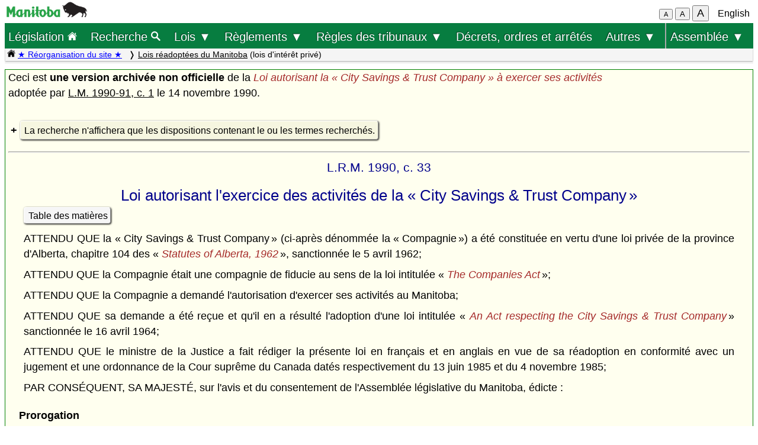

--- FILE ---
content_type: text/html; charset=UTF-8
request_url: https://web2.gov.mb.ca/laws/statutes/repriv/c03390f.php
body_size: 15645
content:
<!DOCTYPE html>
<html lang="fr">
<head>
	<meta charset="UTF-8">
	<link rel="shortcut icon" type="image/x-icon" href="../../common/images/manitoba.ico">
	<meta name="viewport" content="width=device-width, initial-scale=1">
	<meta name="google" content="notranslate">
	<meta name="description" content="">
	<meta name="keywords" content="">
	<meta name="dcterms.title" content="Législation manitobaine"> 
	<meta name="dcterms.publisher" content="King's Printer of Manitoba">
	<meta name="dcterms.creator" content="Manitoba Justice">
	<meta name="dcterms.language" title="ISO639-1" content="fr">
		<link rel="stylesheet" type="text/css" href="../../common/css/content2.css?v=3">	
	<link rel="stylesheet" type="text/css" href="../../common/css/laws4.css?v=3">
		<title>Législation manitobaine</title>
	<script src="../../common/js/common.js?v=3"></script>
	<script src="../../common/js/w3.js"></script>
	<style>
		a{color:black;}
	</style>
	<style media="print" id="print-size"></style>
<!-- end of header.all -->
<meta name="ActFr" content="Loi autorisant l'exercice des activités de la  « City Savings & Trust Company », L.R.M. 1990, c. 33">
<meta name="category" content="consolidated Acts">
<meta name="subcategory" content="private">

<title>Loi autorisant l'exercice des activités de la  «&nbsp;City Savings & Trust Company&#8239;»</title>
</head>
<body onload="show_map_link();">
	<div class="access-links sr-only">
		<a rel="header navigation" accesskey="1" href="#topmenu">Retour au début</a>
		<a rel="content navigation" accesskey="2" href="#mainTocSummaryFr">Table des matières</a>		<a rel="main body navigation" accesskey="3" href="#content">Contenu principal</a>
		<a rel="footer navigation" accesskey="4" href="#footer">pied de page</a>
		<a href="c03390e.php" rel="switch language" accesskey="5">English</a>
		<a accesskey="6"  onclick="vPos('c03390e.php')"> </a>
	</div>
<!-- start of header -->
<div class="hdr">
  <div class="hdr-left">
	<a  title="gouvernement du Manitoba" href="https://www.manitoba.ca/index.fr.html"><img class="bp-logo" alt="gouvernement du Manitoba" src="../../common/images/mb-logo.png"></a>
  </div>
	<div class="hdr-center">
	<span class="s1_2em"></span>
	</div>
  <div class="hdr-right">
	<span id="resizeBttns">
		<button type="button" id="fontdown" style="font-size: 70%" title="diminuer la taille de la police" onclick="fontdown()">A</button> 
		<button type="button" id="fontreg" title="taille de police normale" onclick="fontreg()">A</button> 
		<button type="button" id="fontup" style="font-size: 110%" title="augmenter la taille de la police" onclick="fontup()">A</button>
	&nbsp;</span>
	<a id="lang" href="c03390e.php">English</a>
  </div>
</div>
<header class="sticky-hdr" id="topmenu">
	<nav class="top-nav">
		<!-- collapsed menu button for small viewport -->
		<ul class="nav-right">
			<li >
				<a class="topnav-toplink" href="../../index.fr.php">Législation <img alt="icône de la page d'accueil" src="../../common/images/home(wh).png" height="16"></a>
			</li>
			<li class="menubar">
				<a href="javascript:void(0);" class="menu-icon" onclick="toggleOn()" style="padding-top: 6px"><span style="color:white; font-size: 2rem;">&equiv;</span></a> 
				<a href="javascript:void(0);" class="menu-close-icon" onclick="toggleOff()" style="padding-top: 5px"><span style="color:white; font-size: 1.6rem;">X</span></a> 
			</li>
			<li class="fullmenu">
				<a class="topnav-toplink" title = "Search Manitoba Laws" href="../../search3.fr.php">Recherche <img  alt="icône (recherche)" src="../../common/images/search(wh).png" height="16"></a>
			</li>
			<li class="dropdown fullmenu">
				<button type="button" class="dropdown__title" aria-expanded="false" aria-controls="acts_menu" onclick="submenu('acts_menu')">
				  Lois &#9660;
				</button>
				<ul class="dropdown__menu" id="acts_menu">
					<li><p class="menu_title">Lois codifiées :</p>
						<a href="../../statutes/index_ccsm.fr.php" title="Codification permanente des lois du Manitoba">Lois de la C.P.L.M.</a>
						<a href="../../statutes/index_muni.fr.php">Lois d'intérêt municipal</a>
						<a href="../../statutes/index_priv.fr.php">Lois d'intérêt privé</a>
					</li>
					<li class="divider"></li>
					<li><p class="menu_title">Lois non codifiées :</p>
						<a href="../../statutes/index_chap.fr.php">Chapitres annuels</a>
						<a href="../../statutes/index_public.fr.php">Lois d'intérêt public (ne faisant pas partie de la C.P.L.M.)</a></li>
					<li class="divider"></li>
					<li><p class="menu_title">Lois réadoptées :</p>
						<a href="../../statutes/index_reccsm.fr.php">L.R.M. 1987 et 1988 (lois de la C.P.L.M.)</a>
						<a href="../../statutes/index_re1987s.fr.php">L.R.M. 1987 (supplément)</a>
						<a href="../../statutes/index_repriv.fr.php">L.R.M. 1990 (lois d'intérêt privé)</a></li>
					<li class="divider"></li>
					<li><a href="../../statutes/index_procs.fr.php">Proclamations</a></li>
					<li class="divider"></li>
<!--					<li><a href="../../statutes/index_patent.fr.php">Lettres patentes</a></li>
					<li class="divider"></li>		 -->			
					<li><a href="../../whats_new.fr.php">Nouveautés concernant le site Web</a></li>
					<li class="divider2"></li>
				</ul>
			</li>
			<li class="dropdown fullmenu">
				<button type="button" class="dropdown__title" aria-expanded="false" aria-controls="regs_menu" onclick="submenu('regs_menu')">
				  Règlements &#9660;
				</button>
				<ul class="dropdown__menu" id="regs_menu">
					<li>
						<p class="menu_title">Règlements codifiés :</p>
						<a title="règlements en vigueur pris en vertu de toutes les lois" href="../../regs/index.fr.php">en vertu de toutes les lois</a>
						<a title="règlements codifiés pris en vertu de lois qui ne sont pas dans la C.P.L.M." href="../../regs/index_nonccsm.fr.php">en vertu de lois qui ne sont pas dans la C.P.L.M.</a>
					</li>
					<li class="divider"></li>
					<li>
						<p class="menu_title">Règlements non codifiés :</p>
						<a title="réglementations nouvelles et modificatives (non codifiés)" href="../../regs/index_annual.fr.php">de 2000 à 2025</a>
					</li>
					<li class="divider"></li>
					<li>
						<p class="menu_title">Formules réglementaires :</p>
						<a href="../../rules/forms_f.php">Formules de la Cour du Banc du Roi</a>
						<a href="../../regs/index_forms.fr.php">Autres formules réglementaires</a>
					</li>
					<li class="divider"></li>
					<li><a href="../../whats_new.fr.php">Nouveautés concernant le site Web</a></li>
					<li class="divider2"></li>
				</ul>
			</li>
			<li class="dropdown fullmenu">
				<button type="button" class="dropdown__title" aria-expanded="false" aria-controls="rules_menu" onclick="submenu('rules_menu')">
				  Règles des tribunaux &#9660;
				</button>
				<ul class="dropdown__menu" id="rules_menu">
					<li><p class="menu_title">Cour d'appel :</p>
						<a title="Règles de la Cour d'appel (affaires civiles)" href="../../regs/current/555-88r.php?lang=fr">Règles de la Cour (affaires civiles)</a>
<!--						<a title="Règles de la Cour d'appel (affaires criminelles)" href="//laws-lois.justice.gc.ca/eng/regulations/SI-92-106/page-1.html">Règles de la Cour (affaires criminelles), TR/92-106</a> -->
						<a title="Règles de la Cour d'appel (affaires criminelles)" href="https://www.manitobacourts.mb.ca/site/assets/files/1137/mbca_criminal_appeal_rules.pdf">Règles de la Cour (affaires criminelles), TR/92-106</a>						
					</li>
					<li class="divider"></li>
					<li><p class="menu_title">Cour du Banc du Roi :</p>
						<a title="règles du Cour du Banc du Roi (affaires civiles)" href="../../regs/current/553-88.php?lang=fr">Règles de la Cour (affaires civiles)</a>
						<a title="règles du Cour du Banc du Roi (affaires criminelles)" href="//laws.justice.gc.ca/eng/regulations/SI-2016-34/page-1.html">Règles de la Cour (affaires criminelles), TR/2016-34</a>
					</li>
					<li class="divider"></li>
					<li><p class="menu_title">Cour provinciale :</p>
						<a title="Règlement de la Cour provinciale applicables aux instances en matière familiale" href="../../regs/current/087-88r.php?lang=fr">Règles applicables aux instances en matière familiale</a>
					</li>
					<li class="divider"></li>
					<li><p class="menu_title">Liens connexes :</p>

						<a href="../../rules/forms_f.php">Formules</a>
						<a href="//www.manitobacourts.mb.ca/index.fr.html">Site des tribunaux du Manitoba</a>
					</li>
				</ul>
			<li class="fullmenu">
				<a class="top-menu-link" href="../../statutes/index_orders.fr.php">Décrets, ordres et arrêtés</a>
			</li>


			<li class="dropdown fullmenu">
				<button type="button" class="dropdown__title" aria-expanded="false" aria-controls="others_menu" onclick="submenu('others_menu')">
				  Autres &#9660;
				</button>
				<ul class="dropdown__menu" id="others_menu">			
					<li><p class="menu_title">Proclamations :</p>
						<a href="../../statutes/index_procs.fr.php">Lois</a>
						<a href="../../statutes/index_crown.fr.php">Couronne</a>
					</li>
					<li class="divider"></li>
						<li class="patent">
							<p class="menu_title"><a href="../../statutes/index_patent.fr.php">Lettres patentes</a></p>
						</li>
				</ul>
			</li>			
			
			
			<li class="dropdown fullmenu last-item">
				<button type="button" class="dropdown__title" aria-expanded="false" aria-controls="bills_menu" onclick="submenu('bills_menu')">
				Assemblée &#9660;
				</button>
				<ul class="dropdown__menu" id="bills_menu">
					<li><p class="menu_title">Session courante :</p>
						<a title="current session bills" href="/bills/sess/index.fr.php">Projets de loi</a>
						<a title="current session bill status" href="//www.gov.mb.ca/legislature/business/billstatus.pdf">État des projets de loi</a>
					</li>
					<li class="divider"></li>
					<li>
						<a class="magnify" href="/bills/search/search.fr.php">Recherche dans les projets de loi</a>
					</li>
					<li class="divider"></li>
					<li>
						<a href="https://www.gov.mb.ca/legislature/index.html">Site de l'Assemblée</a>
					</li>
				</ul>
			</li>
		</ul>
	</nav>

	<div class="breadcrumb-container sticky-crumbs">
		<ol class="left breadcrumb">
		<li><a title="Page d’accueil Lois" href="../../index.fr.php"><img alt="icône de la page d'accueil" src="../../common/images/home(bk).png" height="14"></a>
		<a style="color:blue" title="Nouveautés" href="../../whats_new.fr.php">&#9733; Réorganisation du site &#9733;</a> 
		</li>


			<li><a href="../../statutes/index_repriv.fr.php">Lois réadoptées du Manitoba</a> (lois d'intérêt privé)</a></li>
<!--			<li><button type="button" onclick="viewport()">Viewport</button></li> -->
        </ol>
	</div>
</header>
<main id="main">


<!-- /robots -->
<div class="content archive" id="content">

<!-- <style onload="sessionFont()"> </style> -->
Ceci est <b>une version archivée non officielle</b> de la <i>Loi autorisant la « City Savings & Trust Company » à exercer ses activités</i><br> adoptée par <a href="../1990-91/c00190-91f.php#">L.M. 1990-91, c.&nbsp;1</a> le 14 novembre 1990.<br>&nbsp; </p>
<div>
	<details>
	<summary><a class="light3">La recherche n'affichera que les dispositions contenant le ou les termes recherchés.</a></summary>
	<div style="text-align: left; padding-left: 1em; max-width: 800px">
		<form method="get" action="../_display2.fr.php">
		  <p class="single">
			Rechercher : <select name="p"  style="font-size:0.9em;" ><
		  <option selected value="">un ou certains des mots
		  <option  value="2">tous les mots
		  <option  value="1">l'expression
		  </select><input type="hidden" name="f" value="repriv/c03390f.php"> </p>
		  <p class="single">
			<input type="text"  style="font-size:0.9em;" size="40" name="query" value="">
		  <input type="submit" value="Recherche" style="font-size:1em;"></p>
		</form>
		<p class="single">Vous pouvez vous servir de caractères de remplacement :</p>
     	<ul class="single ind1">
			<li>«&nbsp;*&nbsp;» remplace zéro, un ou plusieurs caractères (par exemple, «&nbsp;cultiv*&nbsp;» vous permet de trouver «&nbsp;cultivable&nbsp;», «&nbsp;cultivar&nbsp;», «&nbsp;cultivateur&nbsp;», «&nbsp;cultivatrice&nbsp;» et «&nbsp;cultivé&nbsp;»).</li>
			<li>«&nbsp;?&nbsp;» remplace zéro ou un seul caractère (par exemple, «&nbsp;cultivé?&nbsp;» vous permet de trouver «&nbsp;cultivée&nbsp;» ou «&nbsp;cultivés&nbsp;» mais pas «&nbsp;cultivateur&nbsp;»).</li>
		</ul>
  		<p class="single">La recherche ne tient pas compte des majuscules.</p>
	</div>
	</details>
</div><hr>
<p class="chapter">L.R.M. 1990, c. 33</p>
<p class="title">Loi autorisant l'exercice des activités de la  «&nbsp;City Savings & Trust Company&#8239;»</p>
<p class="single"><a class="light2" href="c03390fi.php">Table des matières</a> </p><p>ATTENDU QUE la «&nbsp;City Savings & Trust Company&#8239;» (ci-après dénommée la «&nbsp;Compagnie&#8239;») a été constituée en vertu d'une loi privée de la province d'Alberta, chapitre&nbsp;104 des «&nbsp;<i>Statutes of Alberta,&nbsp;1962</i>&#8239;», sanctionnée le&nbsp;5 avril&nbsp;1962;
<p>ATTENDU QUE la Compagnie était une compagnie de fiducie au sens de la loi intitulée «&nbsp;<i>The Companies Act</i>&#8239;»;
<p>ATTENDU QUE la Compagnie a demandé l'autorisation d'exercer ses activités au Manitoba;
<p>ATTENDU QUE sa demande a été reçue et qu'il en a résulté l'adoption d'une loi intitulée «&nbsp;<i>An Act respecting the City Savings & Trust Company</i>&#8239;» sanctionnée le&nbsp;16&nbsp;avril&nbsp;1964;
<p>ATTENDU QUE le ministre de la Justice a fait rédiger la présente loi en français et en anglais en vue de sa réadoption en conformité avec un jugement et une ordonnance de la Cour suprême du Canada datés respectivement du&nbsp;13 juin&nbsp;1985 et du&nbsp;4&nbsp;novembre&nbsp;1985; 
<p>PAR CONSÉQUENT, SA MAJESTÉ, sur l'avis et du consentement de l'Assemblée législative du Manitoba, édicte&nbsp;:
<p class="secheading"><a name="1"></a>Prorogation
<p><a href="c03390e.php#1">1</a></p><p class="up1tab"> Est prorogé le pouvoir de la Compagnie d'exercer ses activités au Manitoba.
<p class="ind2"><b>NOTE&nbsp;:&nbsp;La présente loi remplace le c.&nbsp;82 des «&nbsp;<i>S.M.&nbsp;1964 (1st sess.)</i>&#8239;».</b>

<!-- END OF CONTENT -->

	</div><!-- END OF CONTENT -->
<!--   </div> end of flex-container -->
</main>
<footer id="footer"> 
    <ul class="s_85em">
		<li><a href="https://manitoba.ca/accessibility/index.fr.html">Accessibilité</a></li>
		<li><a href="https://manitoba.ca/legal/disclaimer.fr.html">Avertissement</a></li>
		<li><a href="https://manitoba.ca/legal/copyright.fr.html">Droits d'auteur</a></li>
		<li><a href="https://manitoba.ca/legal/privacy.fr.html">Sécurité des renseignements</a></li>
		<li><a href="https://manitoba.ca/contact/index.fr.html">Communiquer avec le gouvernement</a></li>
		<li><a href="https://manitoba.ca/index.html" title="Manitoba Government home page"><img class="bp-logo" src="../../common/images/mb-bison-white.png" alt="Manitoba government home page"></a>
	</ul>
</footer>&nbsp;
<script>
function handleBttnEn(e){
	var key = e.keyCode || e.which;
	if(key == 13){
		showFr();
	}
}

function handleBttnFr(e){
	var key = e.keyCode || e.which;
	if(key == 13){
		showEn();
	}
}
</script>
</body>
</html>





--- FILE ---
content_type: text/css
request_url: https://web2.gov.mb.ca/laws/common/css/laws4.css?v=3
body_size: 30858
content:
@charset "UTF-8";
/* SCREEN READER ONLY items */
.sr-only {
  position: absolute;
  left: -10000px;
  width: 1px;
  height: 1px;
  top: auto;
  overflow: hidden;
}
.sr-only:focus-within {
	position:absolute;
	left: 1em;
	font-size: .8rem;
	top: 5px;
	background-color: white;
	border-radius: 4px;
	border: 1px solid black;	
	padding: 5px 5px 10px 5px;
	color:black;
	height: 20px;
	width: auto;		
	z-index:10;
}
.sr-only a{
	text-decoration:none;
	color: black;
	padding: 0px 5px;
}
.sr-only a:focus, .sr-only a:hover{
	text-decoration:none;
	background-color:lightgray;
}

* {box-sizing: border-box;}

body{
	font-family: sans-serif;
	background-color: white;
	color: black;
	margin: 0 0.5em;
	float: none !important;
	line-height: 1.5;
	max-width: 1400px;
/*	font-size: 15px; */
}

/* *************** HEADER ***************************** */
/* Top -- Manitoba Bison and Language links */
.hdr {
	display: grid;
	grid-template-areas: 'left middle right';
	gap: 10px;
	padding: 3px;}
.hdr-left{
	grid-area:left;
	text-align:left;
	}
.hdr-center{
	grid-area: middle;
	text-align: center;
	padding-top:3px;
}
.hdr-right{
	grid-area:right;
	text-align:right;
	padding-top: 6px;
	}
.hdr-right a{
	color: black;
	text-decoration: none;
/*	font-size: 0.9rem; */
	padding: 3px;
	}
.hdr-right a:hover{
	color: white;
	background-color: black;
	}
.bp-logo {  			/* Manitoba bison logo */
	height: 20px; 
	width: auto;
	padding: 0;
}


/* TOP MENU (green menu bar) */

.sticky-hdr{
	position: -webkit-sticky;
	position: sticky;
	background-color: whitesmoke;
	padding-bottom: 0.3em;
	top: -1px;
	z-index:2;
}

nav.top-nav{
	background-color: #077d40; /*same as rgba (7,126,28,1) */
	display: grid; 
	font-size: 0.8rem;
}

li button.dropdown__title {		/* top level dropdown menu button */
  background-color: transparent;
  border: none;
  font-family: inherit;
}

li.dropdown {			/* for an LI that contains a nested UL */
  position: relative;
}

li.dropdown.fullmenu.last-item{  /* separator for Leg Assembly link */
	border-left: 2px solid darkgray;
}

li.menubar{
	position: absolute;
	right: 0;
	top: 0;
	line-height: 1.25rem;
	color: white;
	display:none}


nav ul {
	list-style: none;
	margin: 0;
	padding: 0;
	display: grid;
}

nav ul li, nav ul li a {
	padding: 0;
	font-size: .8rem;
}

nav > ul {
	grid-auto-flow: column;  /*list items with horizontal orientation */
}
nav > ul > li.fullmenu{
	margin: 0.1 0.5rem;
}

nav > ul > li > a,
nav > ul > li .dropdown__title {
	text-decoration: none;
	text-align: center;
	display: inline-block;
	color: #fff;
	font-size: .9rem;
	text-shadow: -1px -1px 1px #333; 
	text-shadow: -1px -1px 1px rgba(0,0,0,0.5);
	text-decoration:none !important;
	max-height: 37px;
    border-top: 3px solid transparent;
	padding: 0.5rem 0.4rem;
}
a.top-menu-link, a.topnav-toplink{
	padding-top: .3rem;
}

.top-nav i {color: white;}

nav > ul > li > a:active, 
nav > ul > li > a:hover,
nav > ul > li > .dropdown__title:active, 
nav > ul > li > .dropdown__title:hover,
nav > ul > li > .dropdown__title:focus-within
	{
	background-color: black;
}


a.menu-icon{
	color: white;
	padding: 0;
	display: block;
}

a.menu-close-icon {
	color: white;
	font-size: 1.05rem;
	display: none;
}

.caret::before{
	content: "\25BE";
}


/*  TOP MENU -- Nested submenus */

.dropdown__menu {	/* for the nested UL */
	position: absolute;
    left: 0;
    top: calc(100% - 1px);
/*	left: 50%;
	transform: translateX(-58%); */
	z-index: 99;
    padding: 0.5em 0;
/*	min-width: 20ch; */
    background-color: whitesmoke;
    border-radius: 4px;
	box-shadow: 0px 5px 8px 0 rgba(0, 0, 0, 0.2), 0px 20px 20px 0 rgba(0, 0, 0, 0.19);
	display: none;
    box-shadow: 0 0.15em 0.25em rgba(black, 0.25);

}
.dropdown__menu#bills_menu, .dropdown__menu#others_menu{
	right:0;
	left: auto;
}

.dropdown__menu a {
	color: black;
	text-align: left;
	display: block;
	padding-left: 1.5em;
	padding-top: .2em;
	padding-bottom: .2em;
	text-decoration: none;
}

nav.top-nav ul.nav-right li.patent p.menu_title a,
nav .menu_title{  		/* headings inside nested menu*/
	font-size: 1em;
	margin: 0;
	padding-left: 0.5rem;
	color: darkgreen;
	font-weight: 700;
}
.dropdown__menu li.patent a {
	padding-left: 0 !important;
/*	border: 1px solid red; */
}

nav li.divider{			/* thin grey separator line */
	height:1px;
	margin:7px 0;
	overflow:hidden;
	background-color:#e5e5e5}

.dropdown__menu a:focus,
.dropdown__menu a:hover {
	background-color: lightgray;
}
.dropdown:focus-within button{
	background-color: black;
}

.dropdown:focus-within .dropdown__title {
		border-top: .2rem solid white;
	}
.dropdown:focus-within 	.dropdown__menu{
/*		display:block;*/
	}
.dropdown:not(:focus-within) .dropdown__menu{
	display:hidden;
}


/* responsive menu classes for phones */

.fullmenu.responsive{
	background-color: #555;
	display:block;
}

.fullmenu.responsive a, .fullmenu.responsive .dropdown__title{
	display:block;
	text-align: left;
	width: 100%;
}

.fullmenu.responsive .dropdown__menu{
	width: 80%;
	position:relative;
	float: right;
	margin-right:1.5em;
	margin-top: -30px;
}

.fullmenu.responsive .dropdown__menu li{
	display:block;
}

nav.top-nav.responsive {height:auto;}

.fullmenu.responsive:focus-within{
	background-color:black;
	outline: 2px solid white;
	margin-top: 1px;
	margin-bottom:1px;
}

.dropdown.fullmenu.responsive:focus-within{
	outline: none;
	border: 0;
	margin:0;
}

.show {display:block;}

/*******  Bread crumbs ******************/
div.sticky-crumbs{
	position: -webkit-sticky;
	position: sticky;
	background-color: whitesmoke;
	z-index: 2;
}
div.breadcrumb-container{
	padding:0;
	margin:0 1px;
	box-shadow: 0px 1px 2px darkgray;
	color: black;
	font-size: .9em;
}
.breadcrumb-container a,
.breadcrumb-container i,
.breadcrumb-container a:visited{
	color:black;
}
.sticky-crumbs {display:block;}
.breadcrumb-container ol{
	display:inline-block;
	margin:0;
	padding:0;}
.breadcrumb-container ol li{
	display: inline;
	padding-left:3px;
	}
.breadcrumb-container ol li:not(:first-child)::before{
	content: "\00A0\0276D\00A0";
	color: black;
}
.actmenu{
	float:left;
	position: -webkit-sticky;
	position:sticky;
	top: 65;
}
.actmenu i.fa{
	color: black;
}
a:focus {
	outline-offset:3px;
	text-decoration:none;
	}
	
.sticky-sidebar{
  height: calc(100% - 100px);
  display:block;
  z-index: 1;
  top: 100px;
  background-color: #111;
  overflow-x: hidden;
  transition: 0.5s;
  padding-top: 60px;
}
.sticky-sidebar a {
	display:block;
	color: white;
	padding: 4px 10px 4px 10px;}

/*******  Footer ***********************/
footer {
  background-color: black;
  display:grid;
  padding:0 4em 0 4em;
  font-size: 1.2em;
}
footer ul{
	display:grid;
	grid-auto-flow: column;  /*list items with horizontal orientation */
	list-style:none;
	text-align:center;
	margin:0;
}
footer li{
	padding-top: 5px;
}
footer a {
	padding:2px 2px;
	display:block;
}
footer a, footer a:visited{
	color:white;
	text-decoration: none;}
footer li:hover, footer li:focus{
	background-color:darkgreen;
}


/******************* MAIN content **********************/

div.flex-container { display: flex; }
div.content {
    flex: 1;         /* Content takes up all remaining space */
    order: 0;        /* Place it after (to the right of) the navigation */
    min-width: 12em; /* Optimize main content area sizing */
	padding: 0 5px;
	text-align: justify;
	position: static;
	background-color: #FDFEFE;
	font-size: 1.1em;
  }

.content a, .content a:visited {color: black;}

div.flex-container > ul > li {
  background-color: #F0F0F0;
}

/* tables */
div.acttable {padding: 1em; margin-left: 0.6em; margin-right: 0.6em;} 
.acttable table{border-top: 1px solid black; border-left: 1px solid gray; border-right: 1px solid gray; border-bottom: 1px solid black;margin: 0 auto}
.acttable tr{vertical-align: top;}
.acttable table tr td{line-height: 1.5em;}
.acttable tr:first-child td, .acttable tr.th td{border-bottom:1px solid black;background-color:#EAEAEA;}
.acttable td{border-bottom: 1px solid lightgray;}
.acttable tr:last-child td{padding-bottom: 6px;}
.acttable th.bline{border-bottom: 1px solid black;}
.acttable td.bline{border-bottom: 1px solid black;}
.acttable td.tline{border-top: 1px solid black;}
.acttable tr:nth-child(odd){background-color:#f5f5f5;}
.acttable td.left{text-align: left; padding: 0.3em;}
.acttable td.center{text-align: center; padding: 0 0.3em;}
.acttable td.right{text-align: right; padding: 0 0.3em;}
.acttable input.filter{display:block; width: 100%; font-size:1em;}
.acttable td.col-title{width: 50% }	
.acttable tr.tline td{border-top:1px solid black;}
.acttable table.center{margin:auto}
.acttable td.b_all{border: 1px solid black;}
/*.acttable td.rot90{transform: rotate(-90deg); white-space:nowrap; max-width:1em;max-height:2em;}*/
.acttable td br{margin-top: 2em;}
div.ind3 {margin-left: 6em;  float: left;}
div.ind2 {margin-left: 4em; float: left;}
div.ind1 {margin-left: 2em; float: left}
div.ind1 table, div.ind2 table, div.ind3 table {width:100%;table-layout:fixed}
input.filter{
	color: black;
}
input.filter::placeholder{
	color: blue;
	opacity: .8;
}

td.left p.ind1{
	text-align: left;
}
span.border_b{
	border-bottom: 1px solid black;
}
span.border_b::after{
	content: "\a";
	white-space: pre;
}

div.notable table{
	margin-left:auto;
	margin-right: auto;
	border: 1px solid gray;
	border-collapse: collapse;
}

table.borders td{
	border:1px solid gray;
	 
}
div.table {padding: 1em; margin-left: 0.6em; margin-right: 0.6em;}
.table table{border-top: 1px solid black; border-left: 1px solid gray; border-right: 1px solid gray; border-bottom: 1px solid black;margin: 0 auto}
.table tr{vertical-align: top;}
.table table tr td{line-height: 1.5em;}
.table td{border-bottom: 1px solid lightgray;}
.table tr:last-child td{padding-bottom: 6px; border-bottom:none}
.table th.bline{border-bottom: 1px solid black;}
.table td.bline{border-bottom: 1px solid black;}
.table td.tline{border-top: 1px solid black;}
.table tr:nth-child(odd){background-color:#f5f5f5;}
.table td.left{text-align: left; padding: 0.3em;}
.table td.center{text-align: center; padding: 0 0.3em;}
.table td.right{text-align: right; padding: 0 0.3em;}
.table td.b_all{border: 1px solid black;}
div.w100 table{width:100%}
div.w95 table{width:95%}
div.w90 table{width:90%}
table.b_all{border: 1px solid black;}
.cfs_b{width:100%}
.cfs_b table {width:100%}
.cfs_b td{font-size: 0.8em;}
.cfs_b tr:nth-child(n+6) td:nth-child(2){
	border-left: 1px solid black;
}

div.notable table

.cfs_b tr:nth-child(n+6) td:nth-child(2n+8){
	border-left: 1px solid black;
	background-color:lightyellow;
}


/************* Divs **************************/
div.float_right{
	padding-top: 0.5em;
	float: right;
	position: relative;
	text-align: left;
	margin-left: 1em;
	margin-bottom: 0.3em;
	}
div.float_left{
	padding: 0.5em;
	float: left;
	position: relative;
	text-align: left;
	margin-bottom: 0.3em;
	}

div.l_yellow {
	background-color: lightyellow;
	padding:0.5em;
	border: 1px solid;
	border-color: gray;
	border-radius: 5px;
	}

table.act { position:relative; margin:0 auto -1px 3em; border:1px; font-size:1em; line-height:1.2em;}
td.left { padding-left:1.5em;}
td.right { padding-right:1.5em; text-align: right;}
td.rightpad { padding-right:3.0em; text-align: right;}
#myTable {margin:0; padding:0;}
#lastCol{width: 7.5em;}
#lastCol-2{width: 5em;}
/* paragraphs */
p {margin-left: 0.5em}
p.left, .left {text-align: left; margin-left:0; padding-left: 0;}
h2.left.ind1 {margin-left: 3.5em;}
.lefts {text-align: left; margin-top:0pt; margin-bottom: 0pt; margin-left: 5em;} /* left-justified, single-spaced paragraph */

.lcol p, .rcol p{margin-left: 0}
.lcol ol, .rcol ol{padding-right: 0em;}
.lcol br, .rcol br  {
	content: "";
	display: block;
	margin-top:7px;
}
.lcol li, .rcol li {
	padding-bottom: 5px;
	margin-right: 1.3em;
	margin-left: 0.5em;
}

p.ind1list{
	margin-left: 2.6em;
	text-indent: -2.4em;
}

p.indhi {margin-top: 0.5em; margin-bottom: 0.4em; line-height: 1.2em; margin-left:2em; text-indent:-1.3em;}

p.ind1_5 {margin-left: 1.2em}
/*
p.ind1 {
	margin-left: 2.5em;
	text-indent: -2.4em; 
	border: 1px solid green;
}
*/

p.s_ind{padding-left: 1.6em; margin-left: 3.8em; text-indent: -1.8em;}



p.ind1up {margin-left: 2.0em; margin-top:-1.8em}
p.ind_1	 {margin-left: 2em}
p.ind_1hi 	{margin-left: 3em; text-indent: -1em}
p.ind1hi {margin-left: 5em; text-indent:-2.5em}
p.ind1c	 {margin-left: 3.0em; text-indent:-1.4em}
p.emNotice {margin-top: 0.6em; margin-bottom: -1em}
p.ind1_ital {font-style:italic;margin-left: 1.5em; margin-bottom:-0.5em;}
p.tab1, p.Tab1 {text-indent: 1.1em;}
p.tab2, p.Tab2 {text-indent: 2.5em;}

/*
p.boldhead+p, p.boldhead+p+p.up1tab{padding-left:1.5em;} 
p.boldhead+p+p.up1tab ~ p.ind1c{margin-left: 4.0em;} 
p.boldhead ~ p.ind1c+p:not(p.secheadingi){padding-left: 1.5em;}
*/

#divSort{display:none;}
div.base{padding-left: 0em; padding-top: 0em; padding-bottom:0em; padding-right: 1em; margin-top:0em}
div.base div.regcol-e{padding-left: 3em; padding-right: 1em; margin-top: 0em; margin-bottom: 0em; padding-top: 0em}
div.base div.regcol-f{padding-left: 3em; padding-right: 1em; margin-top: 0em; margin-bottom: 0em; padding-top: 0em}
div.base1col{padding-left: 3em; padding-right: 1em; margin-top: 0em; margin-bottom: 0em; padding-top: 0em}
.base.ind1{padding-left: 2.5em; padding-right: 1em; margin-top: 0em; margin-bottom: 0em; padding-top: 0em}
.base h6.secheading, .base p.secheadingi, .base1col h6.secheading{margin-top:0; padding-top: 0.8em; margin-bottom: -0.5em;}
div.base + div:not(.base){margin-top: 1.0em;}
/*div.regrow:has(.secnumItal) + div.regrow p.centred1:not(.am){margin-top: -0.5em ; border:1px solid green;}
div.regrow:has(.secnumItal) + div.regrow p.centred2:{margin-top: 0em ; padding-top: 0em; border:1px solid green;} */
div.regrow:has(.secnumItal) + div.regrow p[class*="centred"]:not(.am){margin-top: 0em ; padding-top: 0em}
p.inst + p.centred2{margin-top: 0em ; padding-top: 0em}
h2.sch + p.centred2, h2 + p.center{margin-top:-0.5em !important;padding-top:0em}
p.ind2 	 {margin-left: 4.0em}
p.ind2up	 {margin-left: 3.2em; margin-top: -1.9em}
p.ind_2 	 {margin-left: 3em}
p.ind_2hi 	{margin-left: 4em; text-indent: -1em}
p.ind2hi {margin-left: 7em; text-indent:-2.5em}
p.ind2c	 {margin-left: 5.0em; text-indent:-1.4em}

p.ind3 	 {margin-left: 6.0em;}
p.ind3up	 {margin-left: 5.2em; margin-top: -1.9em}
p.ind_3 	 {margin-left: 5em}
p.ind3hi {margin-left: 9em; text-indent:-2.5em}
p.ind3c	 {margin-left: 7.0em; text-indent:-1.4em}

p.ind4 	 {margin-left: 10em;}
p.ind4up	 {margin-left: 8.2em; margin-top: -1.9em}
p.ind_4 	 {margin-left: 5em}
p.ind4hi {margin-left: 12em; text-indent:-2em}
p.ind4c	 {margin-left: 9.0em; text-indent:-1.4em}

p.ind5   {margin-left: 11.0em} 
p.ind5up	 {margin-left: 10.2em; margin-top: -1.9em}
p.ind_5   {margin-left: 6em} 
p.ind5hi {margin-left: 12em; text-indent:-2em}
p.ind5c	 {margin-left: 11.0em; text-indent:-1.4em}

div.rot90 {transform: rotate(-90deg); padding:0em; margin-left:-6em; margin-right: -6em; white-space:nowrap}

.single {margin-top: 0px; margin-bottom: 0px;}
.singlebttm {margin-bottom:4px}
.content .single {margin-top: 0px; margin-bottom: 0px;}
.content .hi1_5  {margin-left: 1.5em; text-indent: -1em;}
.hi1 {margin-left: 1em; text-indent: -1em;}
.hi1_5 {margin-left: 1.5em; text-indent: -1em;}
.hi2 {margin-left: 2em; text-indent: -1em;}
.hi1_left{text-align: left; margin-left: 1em; text-indent: -1em; }
.hi2_left{text-align: left;margin-left: 2em; text-indent: -1em;}
.center {text-align: center}
td p.td_sec{font-weight:bold;margin-left:2em;padding-left:0em;text-indent:-3em;}
td p.td_clause{margin-left: 3em; text-indent: -3em;}
td p.td3_sec{margin-left:-0em;padding-left:2em;text-indent:-2.5em;}
td p.td3_clause{margin-left: 3.5em; text-indent: -2.5em;}

td p.item1{
	text-align: left;
	margin-left: 0.5em !important;
	text-indent: -2.5em;
	}
td p.item1:first-child{margin-top: 0em;}

td p.ind1{
	margin-left: 0.5em !important;
	text-align: left;
	}

td p.ind1:has(.clause){
	margin-left: 0.8em !important;
}

td p.ind2{
	margin-left: 2em !important;
	text-align: left;
	}

td.left:has(.item1) p.ind2{margin-left: 2.5em;}

td p.ind3{
	margin-left: 3em !important;
	text-align: left;
	}

.reg_ef {
	padding-left:6em; 
	padding-right:6em;
	display: flex; 
	flex-direction:row; 
	flex-wrap:wrap;
	justify-content: center;
}
.reg_ef:has(.acttable){padding-left:0em; padding-right:0em;}
.reg_ef .acttable table{
	margin:auto;
	font-size: 0.9em;}

.reg_ef > figure{
	max-width: 45%;
}
.reg_ef figure img{
	padding: 1em;
	max-width: 80%;
}
figcaption{
	border-top: 1px solid black;
	padding-bottom: 1em;
	font-weight: bold;
	margin: auto;
	font-size: 1.2em;
	text-align: left;
}


figure.cs2 {
	margin-top: 2em;
	text-align: center;
	margin-left: 1em;
	margin-right: 1em;
	padding-top: 10px;
	border: 1px solid darkgray;
}

figure.cs2  figcaption{border-top: none}

figure.cell_img {
	margin:0;
	padding:0;
	text-align: center;
	border: 1px solid darkgray;
}

.cell_img img{
	width: 100%;
/*	border: 1px solid red; */
	padding:0;
	margin:0;
}

.cell_img figcaption{
	text-align: center;
	font-weight: normal;
	border: none;
	font-size: 0.9em;
}
.cell_img figcaption b{
	font-size: 1.5em;
}



/*****************  Bullet paragraphs ********************/
p.bull1::before, p.bull1e::before, p.bull_left::before, p.xn-bull2::before{content: "\2022"; width: 1.5em; display: inline-block; text-indent: 0em;}
p.bull1_ind::before{content: "\2022"; width: 1.2em; display: inline-block; text-indent: 0em;}
p.bull1, p.bull1e, p.bull1_dash{padding-left: 3em;text-indent: -1.5em; margin-top: -0.1em; margin-bottom:0.5em}
p.bull1_ind{padding-left: 4.5em;text-indent: -1.2em; margin-top: -0.1em; margin-bottom:0.5em}
td.left p.bull1{padding-left: 2em;text-align: left; text-indent: -1.5em; margin-top: 0.3em; margin-bottom:0em; font-size:0.9em; text-align: left;}
.acttable td.left p.bull1{font-size: 1em;}
p.bull_left{padding-left: 2em;text-align: left; text-indent: -1.5em; margin-top: 0.3em; margin-bottom:0em; font-size:0.9em}
p.bull0, p.bull0e, p.bull0_dash{padding-left: 1em;text-indent: -1.5em; margin-top: -0.1em; margin-bottom:0.5em}

p.bull2::before, p.bull2e::before, p.bull0_dash::before, p.bull1_dash::before{content: "\2012"; width: 1.5em; display: inline-block; text-indent: 0em; }
p.bull2, p.bull2e, p.xn-bull2{padding-left: 4.5em; text-indent: -1.5em; margin-top: -0.1em; margin-bottom:0.5em}

p.bull3::before{content: "\2023"; width: 1.4em; display: inline-block; font-size: 90%; text-indent: 0em; }
p.bull3{padding-left: 6em; text-indent: -1.3em; margin-top: -0.1em; margin-bottom:0.5em}

p.xn-bull2{margin-bottom:0em;}


p.ind2list{
	margin-left: 4.5em;
	text-indent: -2.5em;
}
span.label {
	display: inline-block;
	min-width: 5em;
	text-align: right;
}

span.secnum {
	display: inline-block;
	min-width: 4em;
	font-weight: bolder;
}

span.secnumItal {
	display: inline-block;
	font-style:italic;
	color: brown;
	min-width: 4em;
	font-weight: bolder;
}


.heading1 .secnum {font-weight: bold;}

span.num {
	display: inline-block;
	min-width: 2.4em;
	text-align: right;
	padding-right: 0.5em;
/*	border: 1px solid red; */
}
span.form_num{
	display: inline-block;
	min-width: 4em;
	text-align: left;
	padding-right: 1em;
}

span.boldital{
	font-weight:bold;
	font-style:italic;
}
span.italchar{
	color: brown;
	font-style: italic;
}
p.fees{
	margin-left: 1em;
	text-indent: -2.5em;
}

div.desc:has(.fees){
	margin-left:-1em;
	padding-left: .5em;
	text-indent: -1.5em;
}

.toc .hi{
	margin-left: 3em;
	text-indent: -1.5em;
	margin-bottom: 0.1em;
	margin-top: 0.1em;
}
.toc span.num{
	min-width: 1.5em;
}

/*span.clause {
	margin-left: 1em;
	padding-right:0.2em;
	border: 0px solid red;
	text-align: left;
}
*/
h1{
	color:darkblue;
	text-align:left;
	font-weight: 350;
	font-size: 1.6em;
}
h2{
	color:darkblue;
	text-align:center;
	font-weight: 350;
	font-size: 1.4em;
}
/* centered subheading for a 1-column schedule (section xxx) */
.reg1col > .center.s_9em, .regcol-e .center.s_9em, .regcol-f .center.s_9em {
	margin-top: -1em;
	margin-bottom: 1.0em;
	}
h3{
	color:black;
	text-align:center;
	font-weight: 600;
	font-size: 1.2em;
}
h4{
	color:black;
	text-align: left;
	font-size: 1.1em;
}
h5{
	color:black;
	text-align: left;
	font-size: 1.0em;
	font-weight:bold;
}

h6{
	color:black;
	text-align: left;
	font-size: 1em;
	font-weight:bold;
}

h2.hi, h2.hiu{
	margin-left: 1em;
	padding-left:6em;
	margin-right: 1em;
	text-align:left !important;
	text-indent: -3em;
}

h2.hiu{
	border-bottom:1px solid black;
}

h2.schleft{
	text-align: left;
	color: black;
}
.btmsingle{
	margin-bottom: -1em;
}
h3.schleft{
	text-align: left;
}

h4.subdiv{
	color: darkblue;
}
h2 + h4{
	margin-top: -10px !important;
	color: darkblue;
}
p.center.s_9em + h4{
	margin-top: -5px !important;
	color: darkblue;
}


h4 + h4{
	margin-top: -5px !important;
}

.toc h2.hi{
	padding-left: 1em;
	margin-left: 2.5em;
}
span.partnum{
	min-width:4em;
	padding-right: 1em;
	text-align:left;
	display:inline-block;
}

div.sched_container{
	display:flex;
	flex-direction: row;
	column-gap: 10px;
}
div.col1, div.col2{
	width:50%;
}

div.regrow{
	display: flex;
	column-gap: 10px;
}
div.regcol-e, div.regcol-f, div.regcol_e, div.regcol_f {
	width: 50%;
}
div.pgwide .regcol-e, div.pgwide .regcol-f  {
	width: 100% !important;

}

span.i1{
	content: " ";
	display: inline-block;
	width: 0.5em;
}

span.i2{
	content: " ";
	display: inline-block;
	width: 1em;
}

span.i3{
	content: " ";
	display: inline-block;
	width: 1.5em;
}

span.i4{
	content: " ";
	display: inline-block;
	width: 2em;
}

/*span.clause {
	margin-left: 1em;
	padding-right:0.2em;
	border: 0px solid red;
	text-align: left;
}
*/
span.clause{
	display: inline-block;
	margin-left: -1em; 
	text-align: right;
/*	margin-left: -.7em; */
	min-width: 3.5em;
	padding-right: 0.2em;
/*	border: 1px solid blue; */
}

p.ind4 span.clause{
	margin-left: -3.5em;
}
p.ind5 span.clause, p.ind6 span.clause{
	margin-left: -2em;
	
}

p.def1, p.def2 {
	margin-left: 2em;
}

/* link buttons from content2.css */
/*a.light2, a.light3{display:inline-block;box-shadow: 1px 1px 3px black; margin-bottom: 4px; }*/
.light2, a.light2:link, a.light2:visited {color: black; text-decoration: none; padding: 0.1em 0.3em 0.1em 0.4em; background-color: #F6F6F6;  border-radius:4px; border:1px; border-style:solid; border-color: #FFF #999 #999 #FFF;}
a.light2:hover, a.light2:visited:hover, a.light2:focus, a.light2:visited:focus {color: white; text-decoration:none;border:1px; border-style:solid; background-color: #333; border-color: #999 #FFF #FFF #999} 
.light3, a.light3:link, a.light3:visited {color: black; text-decoration: none; padding: 0.2em 0.3em 0.2em 0.4em; background-color: #F6F6E0; border:1px; border-radius:4px; border-style:solid; border-color: #FFF #999 #999 #FFF;}
a.light3:hover, a.light3:visited:hover, a.light3:focus, a.light3:visited:focus{color: white; text-decoration:none;border:1px; border-style:solid; background-color: #333; border-color: #999 #FFF #FFF #999} 
a.light2, a.light3{display:inline-block; text-indent:0 !important; box-shadow: 1px 1px 3px black; margin-bottom: 3px;}
span.light2, span.light3{display:inline-block; text-indent:0; box-shadow: 1px 1px 3px black; margin-bottom: 3px;}

/* fontsizes etc. 
.leftbig{font-size: 1.4em; color: darkblue; text-align: left;padding-left:0;}
.leftmedium{font-size: 1.2em; color: darkblue; text-align: left;padding-left:0em;}
.bigg{font-size: 1.3em; color: darkgreen;}
.red{color: red; font-weight: normal}
.s_7em {font-size:0.7em;}
.s_8em {font-size:0.8em;}
.s_85em {font-size:0.85em;}
.s_9em {font-size:0.9em;}
.s_95em {font-size:0.95em;}
.s_1em {font-size:1em;}
.s1_1em {font-size:1.1em;}
.s1_2em {font-size:1.2em;}
.s1_3em{font-size:1.3em;}
*/
.regrow h1 {font-size: 1.4em; margin-bottom: 0; padding-bottom: 0;}
.regrow h2 {font-size: 1.3em; text-align:center;margin-top: 2.0em; margin-bottom: 0em;}
.regrow h3 {font-size: 1.2em; text-align:center;margin-top: 1.8em; margin-bottom: 0em; color:darkblue; font-weight: 20}
.regrow h4 {font-size: 1.1em; font-weight: 20; text-align:center;margin:auto; margin-top: 1.5em; margin-bottom: .5em; width: 60%}
.regrow h5 {font-size: 1.1em; text-align:center;margin-top: 1.5em; margin-bottom: .5em;}
.regcol-e h4, .regcol-f h4 {font-size: 1.1em; font-weight: 20; text-align:center;margin-top: 1.5em; margin-bottom: .5em;}

h3.p80 {text-align:left; }
h4.p80{text-align: left; margin-left: 1em; font-weight: bold; width: 100%}
h5.p80 {text-align: left; margin-left: 2em; font-weight: bold}
h6.p80 {text-align: left; margin-left: 3em; font-weight: bold}
h6.p80 + p.ind3hi{margin-top: -1.5em;}

.sm_cap{font-variant: small-caps;}

h1 .s_9em {font-size: 0.75em;}

h6.secheading{
	margin-left: 1em; 
	margin-top: 2em; 
	margin-bottom: 0.3em;
}
h6.secheading + p.sect_inst{margin-top:-1em;}

.v-mid td {vertical-align: middle;}
.pad5 {padding-left: 5em; padding-right: 5em;}

div.base div.pad5{
	padding-left: 8em; padding-right: 6em;
}

.menu-bars::before{
	content: "\2630";
}
.magnify::after{
	content: "\1F50D";
}

#magnify{
    background-image: linear-gradient(transparent,transparent),url("data:image/svg+xml,<svg xmlns="http://www.w3.org/2000/svg" width="12" height="13"> <g fill="none" stroke="#ffffff" stroke-width="2"> <path d="M11.29 11.71l-4-4"/> <circle cx="5" cy="5" r="4"/> </g> </svg>");
	z-index: 10;
	
}


.icon-mag {
/*  fill: var(--inside-textbox-color); */
  fill: white;
  position: absolute;
  top: 0;
  left: 0.6em;
  bottom: 0;
  margin: auto auto auto 0;
  width: 1em;
  height: 1em;
  z-index: 1;
}

/***** MEDIA/SCREEN settings for responsive menus ***********/

/* PHONE (portrait) -- screen < 660px ) */
@media screen and (max-width: 830px){
/*	.top-nav a.menu-icon{display:block;height: 34px}*/
	header {
		width:100%;
		margin:0px;
		padding:0px;
		}
	body {
		padding:0;
		margin:0 0;
		}
	.hdr {font-size: .8rem;}
	#resizeBttns{display:none;}
	.menu-icon{
		font-size: 1.2em;
		line-height: 100%;
		}
	.menu-close-icon{
		font-size: 1.2em;
		line-height: 100%;
		}
	.content{
		padding:0;
		margin:0;
		}
	nav.top-nav {
/*		height: 30px; */
		width: 100%;
		padding-left:0;
		padding-right:0;
		}
	.fullmenu{display:none;
		border-bottom:1px solid rgba(7,126,28,.3); /* green */
		}
	.sticky-sidebar{display:none;}
	li.menubar {
		display:block;
		}
	img.bp-logo {height: 24px;}
	.top-nav > ul > li > a{
		padding: .2rem .4rem;
		}
	.dropdown.fullmenu.last-item{
		border-left: none;
		border-top: 1px solid whitesmoke;
		}
	.acttable{
		padding:1em 0;
		margin-left: 0em;
		margin-right: 0em;
	}
	.acttable td.left{
		padding-left: 2px;
	}

	details#mainTOC, details#mainTOCfr{
		top:56px;
		max-height: calc(100vh - 56px);
		font-size: 85%;
	}
	footer {padding: 0 0}
	footer ul{display:block; padding:0; margin:0}
	footer li{border-bottom:1px solid lightgray}
	form span.label {text-align: left; min-width:2em;}
	.regcol-e, .regcol-f,.regcol_e, .regcol_f{max-width: 100%; padding-right: 1px;padding-left:1px}
	.pad5{padding-left:0.5em;padding-right:0.5em;}
	p{text-align:left !important}
	.reg_ef {padding-left: 0em; padding-right:0em;}
	.reg_ef > figure{max-width:90%;}
}

@media screen and (min-width: 801px) and (max-width: 900px){
	nav > ul > li > a,
	nav > ul > li .dropdown__title {
		font-size: 100%;
		padding-bottom: 1em;
		}
	nav ul ul a,
	nav ul ul .menu_title{
		font-size: 90%;
	}
	.top-nav{min-height:39px}
	.bp-logo{height:22px;}
	.dropdown__menu{min-width: 27ch;}
	.dropdown__menu#acts_menu{min-width: 32ch;}
	details#mainTOC, details#mainTOCfr{
		top:64px;
		max-height: calc(100vh - 64px);
		font-size: 95%;
	}
}

@media screen and (min-width: 901px) and (max-width: 1000px){
	nav > ul > li > a,
	nav > ul > li .dropdown__title {
		font-size: 110%;
		padding-bottom: 1.1em;
		}
	nav ul ul a,
	nav ul ul .menu_title{
		font-size: 100%;
	}
	.top-nav{min-height:39px}
	.bp-logo{height:22px;}
	.dropdown__menu{min-width: 27ch;}
	.dropdown__menu#acts_menu{min-width: 32ch;}
	details#mainTOC, details#mainTOCfr{
		top:64px;
		max-height: calc(100vh - 64px);
		font-size: 95%;
	}
}

@media screen and (min-width: 1001px) and (max-width: 1200px){
	nav > ul > li > a,
	nav > ul > li .dropdown__title {
		font-size: 125%;
		padding-bottom: 1.6em;
		}
	nav ul ul a,
	nav ul ul .menu_title{
		font-size: 120%;
	}
	.top-nav{min-height:41px}
	.bp-logo{height:24px;}
	.dropdown__menu{min-width: 30ch;}
	.dropdown__menu#acts_menu{min-width: 36ch;}
	details#mainTOC, details#mainTOCfr{
		top:64px;
		max-height: calc(100vh - 64px);
		font-size: 100%;
	}
}

@media screen and (min-width: 1201px){
	nav > ul > li > a,
	nav > ul > li .dropdown__title {
		padding-bottom: 1.5em;
		font-size: 160%;}
	nav ul ul a,
	nav ul ul .menu_title{
		font-size: 120%;
	}
	.top-nav{min-height:43px}
	.bp-logo{height:26px;}
	.dropdown__menu{min-width: 31ch;}
	.dropdown__menu#acts_menu{min-width: 40ch;}
	.dropdown__menu#bills_menu{width:100%}
	details#mainTOC, details#mainTOCfr{
		top:68px;
		max-height: calc(100vh - 69px);
		font-size: 110%;
	}
}

@media screen and (min-width: 1400px){
	body {
		max-width: 1400px;
		margin: 0 auto !important;
	}
	.top-nav {padding-left: 4%}
	.dropdown__menu{min-width: 31ch;}
	.dropdown__menu#acts_menu{min-width: 40ch;}
	.dropdown__menu#bills_menu{width:100%}
}

@media print{
	div#topmenu, div.hdr, div.no_print, header, footer, a#enBttn, a#frBttn {display:none;} 
	details{display:none}
	details[open]{display:block}
	details#mainTOC div.toc::before, details#mainTOCfr div.toc::before {content:""}
	a {text-decoration: none}
	mark{color: red; font-size: 1em; text-decoration: underline}
	div.acttable{margin:0;padding:0}
	.acttable table{width: 100%}
	div.regrow, .regrow .regcol-e, .regrow .regcol-f {margin:0;padding:0;}
	div.regrow#mainTOCdiv{
		position:static;
		page-break-inside: auto;
		float:clear;
		}
	div.toc p, div.toc li, div.toc h4 {page-break-inside: avoid;}
	div.regrow#mainTOCdiv summary {display:none}
	div.regrow#mainTOCdiv details {display: block; max-height: none; overflow:none;}
	details[open] > summary:before{content: "";}
	div.regrow#mainTOCdiv details[open] summary {display:block}
	div.regrow#mainTOCdiv details .toc{
		position: relative;
		box-shadow: none;
		margin: 0;
		padding: 0;
		border: 1px solid gray;
		}
		

}

div.srchResults div.showHits{
	background-color: whitesmoke;
	border: 1px solid gray;
}

.reg1col .acttable.wide, .reg_ef .acttable.wide {
	margin-left: 0em;
	width: 100%;
}

.acttable.wide table, .notable.wide table{
	width:100%;
	font-size: 0.8em;
}

.acttable.wide td, .notable.wide td{
	font-size: 0.8em;
}
/*
.acttable.wide table tr:first-child{
	font-size: 0.7em;
}
*/
.reg_ef .regcol-f, .reg_ef .regcol-e{width:90% !important;}
.widesch{margin-left: 0em !important}
.widesch .regcol-e, .widesch .regcol-f{width: 100% !important;}

div.blk h2, div.blk h4, div.blk p{
	color:black !important;
/*	border: 1px solid red;*/
}